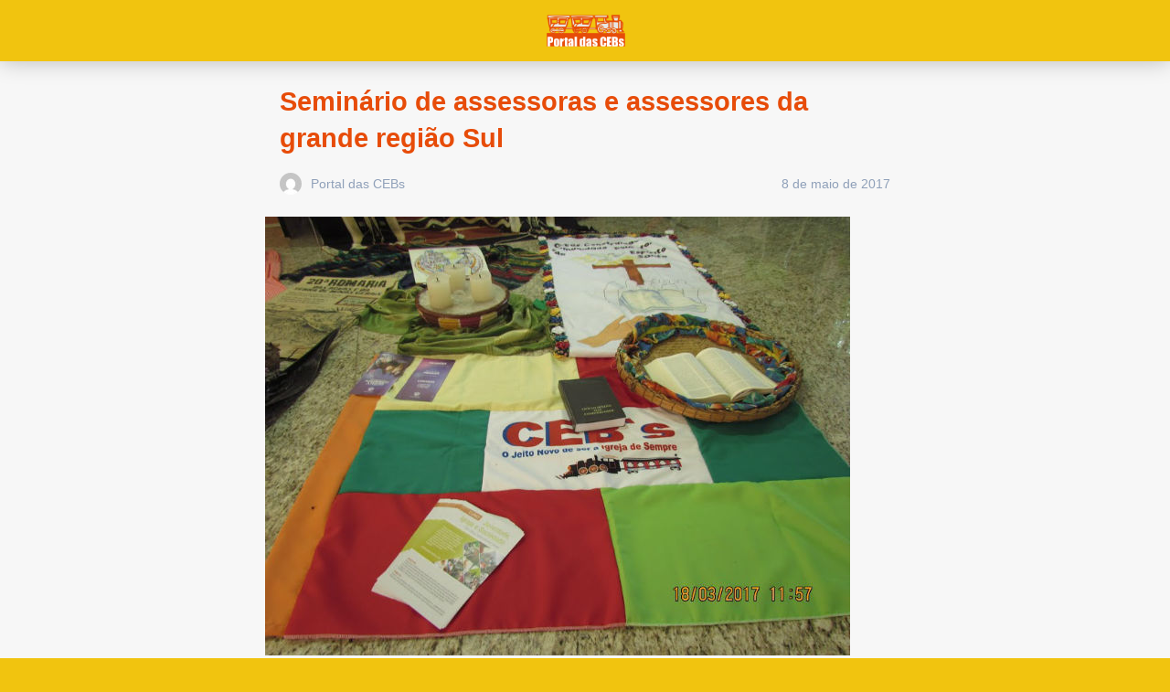

--- FILE ---
content_type: text/html; charset=utf-8
request_url: https://portaldascebs.org.br/seminario-de-assessoras-e-assessores-da-grande-regiao-sul/?amp=1
body_size: 20832
content:
<!DOCTYPE html>
<html amp lang="pt-BR" data-amp-auto-lightbox-disable transformed="self;v=1" i-amphtml-layout="" i-amphtml-no-boilerplate="">
<head><meta charset="utf-8"><meta name="viewport" content="width=device-width,minimum-scale=1"><link rel="preconnect" href="https://cdn.ampproject.org"><style amp-runtime="" i-amphtml-version="012512221826001">html{overflow-x:hidden!important}html.i-amphtml-fie{height:100%!important;width:100%!important}html:not([amp4ads]),html:not([amp4ads]) body{height:auto!important}html:not([amp4ads]) body{margin:0!important}body{-webkit-text-size-adjust:100%;-moz-text-size-adjust:100%;-ms-text-size-adjust:100%;text-size-adjust:100%}html.i-amphtml-singledoc.i-amphtml-embedded{-ms-touch-action:pan-y pinch-zoom;touch-action:pan-y pinch-zoom}html.i-amphtml-fie>body,html.i-amphtml-singledoc>body{overflow:visible!important}html.i-amphtml-fie:not(.i-amphtml-inabox)>body,html.i-amphtml-singledoc:not(.i-amphtml-inabox)>body{position:relative!important}html.i-amphtml-ios-embed-legacy>body{overflow-x:hidden!important;overflow-y:auto!important;position:absolute!important}html.i-amphtml-ios-embed{overflow-y:auto!important;position:static}#i-amphtml-wrapper{overflow-x:hidden!important;overflow-y:auto!important;position:absolute!important;top:0!important;left:0!important;right:0!important;bottom:0!important;margin:0!important;display:block!important}html.i-amphtml-ios-embed.i-amphtml-ios-overscroll,html.i-amphtml-ios-embed.i-amphtml-ios-overscroll>#i-amphtml-wrapper{-webkit-overflow-scrolling:touch!important}#i-amphtml-wrapper>body{position:relative!important;border-top:1px solid transparent!important}#i-amphtml-wrapper+body{visibility:visible}#i-amphtml-wrapper+body .i-amphtml-lightbox-element,#i-amphtml-wrapper+body[i-amphtml-lightbox]{visibility:hidden}#i-amphtml-wrapper+body[i-amphtml-lightbox] .i-amphtml-lightbox-element{visibility:visible}#i-amphtml-wrapper.i-amphtml-scroll-disabled,.i-amphtml-scroll-disabled{overflow-x:hidden!important;overflow-y:hidden!important}amp-instagram{padding:54px 0px 0px!important;background-color:#fff}amp-iframe iframe{box-sizing:border-box!important}[amp-access][amp-access-hide]{display:none}[subscriptions-dialog],body:not(.i-amphtml-subs-ready) [subscriptions-action],body:not(.i-amphtml-subs-ready) [subscriptions-section]{display:none!important}amp-experiment,amp-live-list>[update]{display:none}amp-list[resizable-children]>.i-amphtml-loading-container.amp-hidden{display:none!important}amp-list [fetch-error],amp-list[load-more] [load-more-button],amp-list[load-more] [load-more-end],amp-list[load-more] [load-more-failed],amp-list[load-more] [load-more-loading]{display:none}amp-list[diffable] div[role=list]{display:block}amp-story-page,amp-story[standalone]{min-height:1px!important;display:block!important;height:100%!important;margin:0!important;padding:0!important;overflow:hidden!important;width:100%!important}amp-story[standalone]{background-color:#000!important;position:relative!important}amp-story-page{background-color:#757575}amp-story .amp-active>div,amp-story .i-amphtml-loader-background{display:none!important}amp-story-page:not(:first-of-type):not([distance]):not([active]){transform:translateY(1000vh)!important}amp-autocomplete{position:relative!important;display:inline-block!important}amp-autocomplete>input,amp-autocomplete>textarea{padding:0.5rem;border:1px solid rgba(0,0,0,.33)}.i-amphtml-autocomplete-results,amp-autocomplete>input,amp-autocomplete>textarea{font-size:1rem;line-height:1.5rem}[amp-fx^=fly-in]{visibility:hidden}amp-script[nodom],amp-script[sandboxed]{position:fixed!important;top:0!important;width:1px!important;height:1px!important;overflow:hidden!important;visibility:hidden}
/*# sourceURL=/css/ampdoc.css*/[hidden]{display:none!important}.i-amphtml-element{display:inline-block}.i-amphtml-blurry-placeholder{transition:opacity 0.3s cubic-bezier(0.0,0.0,0.2,1)!important;pointer-events:none}[layout=nodisplay]:not(.i-amphtml-element){display:none!important}.i-amphtml-layout-fixed,[layout=fixed][width][height]:not(.i-amphtml-layout-fixed){display:inline-block;position:relative}.i-amphtml-layout-responsive,[layout=responsive][width][height]:not(.i-amphtml-layout-responsive),[width][height][heights]:not([layout]):not(.i-amphtml-layout-responsive),[width][height][sizes]:not(img):not([layout]):not(.i-amphtml-layout-responsive){display:block;position:relative}.i-amphtml-layout-intrinsic,[layout=intrinsic][width][height]:not(.i-amphtml-layout-intrinsic){display:inline-block;position:relative;max-width:100%}.i-amphtml-layout-intrinsic .i-amphtml-sizer{max-width:100%}.i-amphtml-intrinsic-sizer{max-width:100%;display:block!important}.i-amphtml-layout-container,.i-amphtml-layout-fixed-height,[layout=container],[layout=fixed-height][height]:not(.i-amphtml-layout-fixed-height){display:block;position:relative}.i-amphtml-layout-fill,.i-amphtml-layout-fill.i-amphtml-notbuilt,[layout=fill]:not(.i-amphtml-layout-fill),body noscript>*{display:block;overflow:hidden!important;position:absolute;top:0;left:0;bottom:0;right:0}body noscript>*{position:absolute!important;width:100%;height:100%;z-index:2}body noscript{display:inline!important}.i-amphtml-layout-flex-item,[layout=flex-item]:not(.i-amphtml-layout-flex-item){display:block;position:relative;-ms-flex:1 1 auto;flex:1 1 auto}.i-amphtml-layout-fluid{position:relative}.i-amphtml-layout-size-defined{overflow:hidden!important}.i-amphtml-layout-awaiting-size{position:absolute!important;top:auto!important;bottom:auto!important}i-amphtml-sizer{display:block!important}@supports (aspect-ratio:1/1){i-amphtml-sizer.i-amphtml-disable-ar{display:none!important}}.i-amphtml-blurry-placeholder,.i-amphtml-fill-content{display:block;height:0;max-height:100%;max-width:100%;min-height:100%;min-width:100%;width:0;margin:auto}.i-amphtml-layout-size-defined .i-amphtml-fill-content{position:absolute;top:0;left:0;bottom:0;right:0}.i-amphtml-replaced-content,.i-amphtml-screen-reader{padding:0!important;border:none!important}.i-amphtml-screen-reader{position:fixed!important;top:0px!important;left:0px!important;width:4px!important;height:4px!important;opacity:0!important;overflow:hidden!important;margin:0!important;display:block!important;visibility:visible!important}.i-amphtml-screen-reader~.i-amphtml-screen-reader{left:8px!important}.i-amphtml-screen-reader~.i-amphtml-screen-reader~.i-amphtml-screen-reader{left:12px!important}.i-amphtml-screen-reader~.i-amphtml-screen-reader~.i-amphtml-screen-reader~.i-amphtml-screen-reader{left:16px!important}.i-amphtml-unresolved{position:relative;overflow:hidden!important}.i-amphtml-select-disabled{-webkit-user-select:none!important;-ms-user-select:none!important;user-select:none!important}.i-amphtml-notbuilt,[layout]:not(.i-amphtml-element),[width][height][heights]:not([layout]):not(.i-amphtml-element),[width][height][sizes]:not(img):not([layout]):not(.i-amphtml-element){position:relative;overflow:hidden!important;color:transparent!important}.i-amphtml-notbuilt:not(.i-amphtml-layout-container)>*,[layout]:not([layout=container]):not(.i-amphtml-element)>*,[width][height][heights]:not([layout]):not(.i-amphtml-element)>*,[width][height][sizes]:not([layout]):not(.i-amphtml-element)>*{display:none}amp-img:not(.i-amphtml-element)[i-amphtml-ssr]>img.i-amphtml-fill-content{display:block}.i-amphtml-notbuilt:not(.i-amphtml-layout-container),[layout]:not([layout=container]):not(.i-amphtml-element),[width][height][heights]:not([layout]):not(.i-amphtml-element),[width][height][sizes]:not(img):not([layout]):not(.i-amphtml-element){color:transparent!important;line-height:0!important}.i-amphtml-ghost{visibility:hidden!important}.i-amphtml-element>[placeholder],[layout]:not(.i-amphtml-element)>[placeholder],[width][height][heights]:not([layout]):not(.i-amphtml-element)>[placeholder],[width][height][sizes]:not([layout]):not(.i-amphtml-element)>[placeholder]{display:block;line-height:normal}.i-amphtml-element>[placeholder].amp-hidden,.i-amphtml-element>[placeholder].hidden{visibility:hidden}.i-amphtml-element:not(.amp-notsupported)>[fallback],.i-amphtml-layout-container>[placeholder].amp-hidden,.i-amphtml-layout-container>[placeholder].hidden{display:none}.i-amphtml-layout-size-defined>[fallback],.i-amphtml-layout-size-defined>[placeholder]{position:absolute!important;top:0!important;left:0!important;right:0!important;bottom:0!important;z-index:1}amp-img[i-amphtml-ssr]:not(.i-amphtml-element)>[placeholder]{z-index:auto}.i-amphtml-notbuilt>[placeholder]{display:block!important}.i-amphtml-hidden-by-media-query{display:none!important}.i-amphtml-element-error{background:red!important;color:#fff!important;position:relative!important}.i-amphtml-element-error:before{content:attr(error-message)}i-amp-scroll-container,i-amphtml-scroll-container{position:absolute;top:0;left:0;right:0;bottom:0;display:block}i-amp-scroll-container.amp-active,i-amphtml-scroll-container.amp-active{overflow:auto;-webkit-overflow-scrolling:touch}.i-amphtml-loading-container{display:block!important;pointer-events:none;z-index:1}.i-amphtml-notbuilt>.i-amphtml-loading-container{display:block!important}.i-amphtml-loading-container.amp-hidden{visibility:hidden}.i-amphtml-element>[overflow]{cursor:pointer;position:relative;z-index:2;visibility:hidden;display:initial;line-height:normal}.i-amphtml-layout-size-defined>[overflow]{position:absolute}.i-amphtml-element>[overflow].amp-visible{visibility:visible}template{display:none!important}.amp-border-box,.amp-border-box *,.amp-border-box :after,.amp-border-box :before{box-sizing:border-box}amp-pixel{display:none!important}amp-analytics,amp-auto-ads,amp-story-auto-ads{position:fixed!important;top:0!important;width:1px!important;height:1px!important;overflow:hidden!important;visibility:hidden}amp-story{visibility:hidden!important}html.i-amphtml-fie>amp-analytics{position:initial!important}[visible-when-invalid]:not(.visible),form [submit-error],form [submit-success],form [submitting]{display:none}amp-accordion{display:block!important}@media (min-width:1px){:where(amp-accordion>section)>:first-child{margin:0;background-color:#efefef;padding-right:20px;border:1px solid #dfdfdf}:where(amp-accordion>section)>:last-child{margin:0}}amp-accordion>section{float:none!important}amp-accordion>section>*{float:none!important;display:block!important;overflow:hidden!important;position:relative!important}amp-accordion,amp-accordion>section{margin:0}amp-accordion:not(.i-amphtml-built)>section>:last-child{display:none!important}amp-accordion:not(.i-amphtml-built)>section[expanded]>:last-child{display:block!important}
/*# sourceURL=/css/ampshared.css*/</style><meta name="amp-to-amp-navigation" content="AMP-Redirect-To; AMP.navigateTo"><meta property="og:type" content="article"><meta property="og:title" content="Seminário de assessoras e assessores da grande região Sul"><meta property="og:url" content="https://portaldascebs.org.br/seminario-de-assessoras-e-assessores-da-grande-regiao-sul/"><meta property="og:description" content="Nos dias 19, 20 e 21 de maio acontecerá o seminário de assessoras e assessores das CEBs dos quatro regionais do Sul. Realizam o seminário o Iser Assessoria e a Comissão Episcopal Pastoral para o La…"><meta property="article:published_time" content="2017-05-08T19:27:02+00:00"><meta property="article:modified_time" content="2017-12-20T23:39:59+00:00"><meta property="og:site_name" content="Portal das CEBs"><meta property="og:image" content="https://portaldascebs.org.br/wp-content/uploads/2017/05/Capa20do20seminC3A1rio20cebes20sul.jpg"><meta property="og:image:width" content="640"><meta property="og:image:height" content="480"><meta property="og:image:alt" content=""><meta property="og:locale" content="pt_BR"><meta name="twitter:site" content="@portaldascebs"><meta name="twitter:text:title" content="Seminário de assessoras e assessores da grande região Sul"><meta name="twitter:image" content="https://portaldascebs.org.br/wp-content/uploads/2017/05/Capa20do20seminC3A1rio20cebes20sul.jpg?w=640"><meta name="twitter:card" content="summary_large_image"><meta name="robots" content="max-image-preview:large"><meta name="generator" content="AMP Plugin v2.5.5; mode=reader; theme=legacy"><meta name="generator" content="WordPress 6.9"><meta name="msapplication-TileImage" content="https://portaldascebs.org.br/wp-content/uploads/2020/10/cropped-logo-cebs-1-1-270x270.png"><link rel="preconnect" href="https://fonts.gstatic.com" crossorigin=""><link rel="dns-prefetch" href="https://fonts.gstatic.com"><link href="https://fonts.googleapis.com/css?family=Nunito:300,300italic,regular,italic,600,600italic,700,700italic,900,900italic:latin&amp;display=swap" rel="stylesheet"><style amp-custom="">#amp-mobile-version-switcher{left:0;position:absolute;width:100%;z-index:100}#amp-mobile-version-switcher>a{background-color:#444;border:0;color:#eaeaea;display:block;font-family:-apple-system,BlinkMacSystemFont,Segoe UI,Roboto,Oxygen-Sans,Ubuntu,Cantarell,Helvetica Neue,sans-serif;font-size:16px;font-weight:600;padding:15px 0;text-align:center;-webkit-text-decoration:none;text-decoration:none}#amp-mobile-version-switcher>a:active,#amp-mobile-version-switcher>a:focus,#amp-mobile-version-switcher>a:hover{-webkit-text-decoration:underline;text-decoration:underline}:where(.wp-block-button__link){border-radius:9999px;box-shadow:none;padding:calc(.667em + 2px) calc(1.333em + 2px);text-decoration:none}:root :where(.wp-block-button .wp-block-button__link.is-style-outline),:root :where(.wp-block-button.is-style-outline>.wp-block-button__link){border:2px solid;padding:.667em 1.333em}:root :where(.wp-block-button .wp-block-button__link.is-style-outline:not(.has-text-color)),:root :where(.wp-block-button.is-style-outline>.wp-block-button__link:not(.has-text-color)){color:currentColor}:root :where(.wp-block-button .wp-block-button__link.is-style-outline:not(.has-background)),:root :where(.wp-block-button.is-style-outline>.wp-block-button__link:not(.has-background)){background-color:initial;background-image:none}:where(.wp-block-columns){margin-bottom:1.75em}:where(.wp-block-columns.has-background){padding:1.25em 2.375em}:where(.wp-block-post-comments input[type=submit]){border:none}:where(.wp-block-cover-image:not(.has-text-color)),:where(.wp-block-cover:not(.has-text-color)){color:#fff}:where(.wp-block-cover-image.is-light:not(.has-text-color)),:where(.wp-block-cover.is-light:not(.has-text-color)){color:#000}:root :where(.wp-block-cover h1:not(.has-text-color)),:root :where(.wp-block-cover h2:not(.has-text-color)),:root :where(.wp-block-cover h3:not(.has-text-color)),:root :where(.wp-block-cover h4:not(.has-text-color)),:root :where(.wp-block-cover h5:not(.has-text-color)),:root :where(.wp-block-cover h6:not(.has-text-color)),:root :where(.wp-block-cover p:not(.has-text-color)){color:inherit}:where(.wp-block-file){margin-bottom:1.5em}:where(.wp-block-file__button){border-radius:2em;display:inline-block;padding:.5em 1em}:where(.wp-block-file__button):where(a):active,:where(.wp-block-file__button):where(a):focus,:where(.wp-block-file__button):where(a):hover,:where(.wp-block-file__button):where(a):visited{box-shadow:none;color:#fff;opacity:.85;text-decoration:none}:where(.wp-block-form-input__input){font-size:1em;margin-bottom:.5em;padding:0 .5em}:where(.wp-block-form-input__input)[type=date],:where(.wp-block-form-input__input)[type=datetime-local],:where(.wp-block-form-input__input)[type=datetime],:where(.wp-block-form-input__input)[type=email],:where(.wp-block-form-input__input)[type=month],:where(.wp-block-form-input__input)[type=number],:where(.wp-block-form-input__input)[type=password],:where(.wp-block-form-input__input)[type=search],:where(.wp-block-form-input__input)[type=tel],:where(.wp-block-form-input__input)[type=text],:where(.wp-block-form-input__input)[type=time],:where(.wp-block-form-input__input)[type=url],:where(.wp-block-form-input__input)[type=week]{border-style:solid;border-width:1px;line-height:2;min-height:2em}:where(.wp-block-group.wp-block-group-is-layout-constrained){position:relative}@keyframes show-content-image{0%{visibility:hidden}99%{visibility:hidden}to{visibility:visible}}@keyframes turn-on-visibility{0%{opacity:0}to{opacity:1}}@keyframes turn-off-visibility{0%{opacity:1;visibility:visible}99%{opacity:0;visibility:visible}to{opacity:0;visibility:hidden}}@keyframes lightbox-zoom-in{0%{transform:translate(calc(( -100vw + var(--wp--lightbox-scrollbar-width) ) / 2 + var(--wp--lightbox-initial-left-position)),calc(-50vh + var(--wp--lightbox-initial-top-position))) scale(var(--wp--lightbox-scale))}to{transform:translate(-50%,-50%) scale(1)}}@keyframes lightbox-zoom-out{0%{transform:translate(-50%,-50%) scale(1);visibility:visible}99%{visibility:visible}to{transform:translate(calc(( -100vw + var(--wp--lightbox-scrollbar-width) ) / 2 + var(--wp--lightbox-initial-left-position)),calc(-50vh + var(--wp--lightbox-initial-top-position))) scale(var(--wp--lightbox-scale));visibility:hidden}}:where(.wp-block-latest-comments:not([data-amp-original-style*=line-height] .wp-block-latest-comments__comment)){line-height:1.1}:where(.wp-block-latest-comments:not([data-amp-original-style*=line-height] .wp-block-latest-comments__comment-excerpt p)){line-height:1.8}:root :where(.wp-block-latest-posts.is-grid){padding:0}:root :where(.wp-block-latest-posts.wp-block-latest-posts__list){padding-left:0}ul{box-sizing:border-box}:root :where(.wp-block-list.has-background){padding:1.25em 2.375em}:where(.wp-block-navigation.has-background .wp-block-navigation-item a:not(.wp-element-button)),:where(.wp-block-navigation.has-background .wp-block-navigation-submenu a:not(.wp-element-button)){padding:.5em 1em}:where(.wp-block-navigation .wp-block-navigation__submenu-container .wp-block-navigation-item a:not(.wp-element-button)),:where(.wp-block-navigation .wp-block-navigation__submenu-container .wp-block-navigation-submenu a:not(.wp-element-button)),:where(.wp-block-navigation .wp-block-navigation__submenu-container .wp-block-navigation-submenu button.wp-block-navigation-item__content),:where(.wp-block-navigation .wp-block-navigation__submenu-container .wp-block-pages-list__item button.wp-block-navigation-item__content){padding:.5em 1em}@keyframes overlay-menu__fade-in-animation{0%{opacity:0;transform:translateY(.5em)}to{opacity:1;transform:translateY(0)}}:root :where(p.has-background){padding:1.25em 2.375em}:where(p.has-text-color:not(.has-link-color)) a{color:inherit}:where(.wp-block-post-comments-form input:not([type=submit])),:where(.wp-block-post-comments-form textarea){border:1px solid #949494;font-family:inherit;font-size:1em}:where(.wp-block-post-comments-form input:where(:not([type=submit]):not([type=checkbox]))),:where(.wp-block-post-comments-form textarea){padding:calc(.667em + 2px)}:where(.wp-block-post-excerpt){box-sizing:border-box;margin-bottom:var(--wp--style--block-gap);margin-top:var(--wp--style--block-gap)}:where(.wp-block-preformatted.has-background){padding:1.25em 2.375em}:where(.wp-block-search__button){border:1px solid #ccc;padding:6px 10px}:where(.wp-block-search__input){appearance:none;border:1px solid #949494;flex-grow:1;font-family:inherit;font-size:inherit;font-style:inherit;font-weight:inherit;letter-spacing:inherit;line-height:inherit;margin-left:0;margin-right:0;min-width:3rem;padding:8px;text-transform:inherit}:where(.wp-block-search__input):not(#_#_#_#_#_#_#_){text-decoration:unset}:where(.wp-block-search__button-inside .wp-block-search__inside-wrapper){background-color:#fff;border:1px solid #949494;box-sizing:border-box;padding:4px}:where(.wp-block-search__button-inside .wp-block-search__inside-wrapper) :where(.wp-block-search__button){padding:4px 8px}:root :where(.wp-block-separator.is-style-dots){height:auto;line-height:1;text-align:center}:root :where(.wp-block-separator.is-style-dots):before{color:currentColor;content:"···";font-family:serif;font-size:1.5em;letter-spacing:2em;padding-left:2em}:root :where(.wp-block-site-logo.is-style-rounded){border-radius:9999px}:root :where(.wp-block-social-links .wp-social-link a){padding:.25em}:root :where(.wp-block-social-links.is-style-logos-only .wp-social-link a){padding:0}:root :where(.wp-block-social-links.is-style-pill-shape .wp-social-link a){padding-left:.6666666667em;padding-right:.6666666667em}:root :where(.wp-block-tag-cloud.is-style-outline){display:flex;flex-wrap:wrap;gap:1ch}:root :where(.wp-block-tag-cloud.is-style-outline a){border:1px solid;margin-right:0;padding:1ch 2ch}:root :where(.wp-block-tag-cloud.is-style-outline a):not(#_#_#_#_#_#_#_#_){font-size:unset;text-decoration:none}:root :where(.wp-block-table-of-contents){box-sizing:border-box}:where(.wp-block-term-description){box-sizing:border-box;margin-bottom:var(--wp--style--block-gap);margin-top:var(--wp--style--block-gap)}:where(pre.wp-block-verse){font-family:inherit}:root{--wp-block-synced-color:#7a00df;--wp-block-synced-color--rgb:122,0,223;--wp-bound-block-color:var(--wp-block-synced-color);--wp-editor-canvas-background:#ddd;--wp-admin-theme-color:#007cba;--wp-admin-theme-color--rgb:0,124,186;--wp-admin-theme-color-darker-10:#006ba1;--wp-admin-theme-color-darker-10--rgb:0,107,160.5;--wp-admin-theme-color-darker-20:#005a87;--wp-admin-theme-color-darker-20--rgb:0,90,135;--wp-admin-border-width-focus:2px}@media (min-resolution:192dpi){:root{--wp-admin-border-width-focus:1.5px}}:root{--wp--preset--font-size--normal:16px;--wp--preset--font-size--huge:42px}html :where(.has-border-color){border-style:solid}html :where([data-amp-original-style*=border-top-color]){border-top-style:solid}html :where([data-amp-original-style*=border-right-color]){border-right-style:solid}html :where([data-amp-original-style*=border-bottom-color]){border-bottom-style:solid}html :where([data-amp-original-style*=border-left-color]){border-left-style:solid}html :where([data-amp-original-style*=border-width]){border-style:solid}html :where([data-amp-original-style*=border-top-width]){border-top-style:solid}html :where([data-amp-original-style*=border-right-width]){border-right-style:solid}html :where([data-amp-original-style*=border-bottom-width]){border-bottom-style:solid}html :where([data-amp-original-style*=border-left-width]){border-left-style:solid}html :where(amp-img[class*=wp-image-]),html :where(amp-anim[class*=wp-image-]){height:auto;max-width:100%}:where(figure){margin:0 0 1em}html :where(.is-position-sticky){--wp-admin--admin-bar--position-offset:var(--wp-admin--admin-bar--height,0px)}@media screen and (max-width:600px){html :where(.is-position-sticky){--wp-admin--admin-bar--position-offset:0px}}:root :where(.wp-block-image figcaption){color:#555;font-size:13px;text-align:center}:where(.wp-block-group.has-background){padding:1.25em 2.375em}:root :where(.wp-block-template-part.has-background){margin-bottom:0;margin-top:0;padding:1.25em 2.375em}@-webkit-keyframes a{to{-webkit-transform:rotate(1turn);transform:rotate(1turn)}}@keyframes a{to{-webkit-transform:rotate(1turn);transform:rotate(1turn)}}@-webkit-keyframes b{0%{background-position:0 0}to{background-position:30px 0}}@keyframes b{0%{background-position:0 0}to{background-position:30px 0}}amp-img.amp-wp-enforced-sizes{object-fit:contain}amp-img img,amp-img noscript{image-rendering:inherit;object-fit:inherit;object-position:inherit}amp-img{max-width:100%;height:auto}.amp-wp-enforced-sizes{max-width:100%;margin:0 auto}html{background:#f1c40f}body{background:#f7f7f7;color:#000;font-weight:300;line-height:1.75em;margin:0;font-family:"Nunito";padding-bottom:0}p,ul{margin:0 0 1em;padding:0}a,a:visited{color:#f60;text-decoration:none}a:hover,a:active,a:focus{color:#000;text-decoration:underline}.amp-wp-meta,.amp-wp-header .amp-logo,.amp-wp-title,.amp-wp-tax-category,.amp-wp-tax-tag,.amp-wp-comments-link{font-family:-apple-system,BlinkMacSystemFont,"Segoe UI","Roboto","Oxygen-Sans","Ubuntu","Cantarell","Helvetica Neue",sans-serif}.amp-wp-header{background-color:#f1c40f;box-shadow:0 0 24px 0 rgba(0,0,0,.25)}.amp-wp-header .amp-logo{color:#fff;font-size:1em;font-weight:400;margin:0 auto;max-width:calc(700px - 32px);position:relative;padding:1em 16px}.amp-wp-header .amp-logo a{color:#fff;text-decoration:none}.amp-wp-article{color:#000;font-weight:400;margin:1.5em auto;max-width:700px;overflow-wrap:break-word;word-wrap:break-word}.amp-wp-article-header{align-items:center;align-content:stretch;display:flex;flex-wrap:wrap;justify-content:space-between;margin:1.5em 16px 1.5em}.amp-wp-title{color:#e74c09;display:block;flex:1 0 100%;font-weight:bold;margin:0 0 .625em;width:100%;font-size:1.8em;line-height:1.4}.amp-wp-meta{color:#8fa0b9;display:inline-block;flex:2 1 50%;font-size:.875em;line-height:1.5em;margin:0;padding:0}.amp-wp-article-header .amp-wp-meta:last-of-type{text-align:right}.amp-wp-article-header .amp-wp-meta:first-of-type{text-align:left}.amp-wp-byline amp-img,.amp-wp-byline .amp-wp-author{display:inline-block;vertical-align:middle}.amp-wp-byline amp-img{border-radius:50%;position:relative;margin-right:6px}.amp-wp-posted-on{text-align:right}.amp-wp-article-content{margin:0 16px;font-size:1em;line-height:1.75}.amp-wp-article-content ul{margin-left:1em}.amp-wp-article-content amp-img{margin:0 auto}.amp-wp-article-footer .amp-wp-meta{display:block}.amp-wp-tax-category,.amp-wp-tax-tag{color:#8fa0b9;font-size:.875em;line-height:1.5em;margin:1em 16px}.amp-wp-comments-link{color:#8fa0b9;font-size:.875em;line-height:1.5em;text-align:center;margin:2.25em 0 1.5em}.amp-wp-comments-link a{border-style:solid;border-color:#ccc;border-width:1px 1px 2px;border-radius:4px;background-color:transparent;color:#f60;cursor:pointer;display:block;font-size:14px;font-weight:600;line-height:18px;margin:0 auto;max-width:200px;padding:11px 16px;text-decoration:none;width:50%;-webkit-transition:background-color .2s ease;transition:background-color .2s ease}.amp-wp-header a{background-image:url("https://portaldascebs.org.br/wp-content/uploads/2024/02/Logo_2024_241x103_2orange.png");background-repeat:no-repeat;background-size:contain;background-position:center center;display:block;height:35px;width:215px;margin:0 auto;text-indent:-9999px}amp-img{max-width:100%}.top a{background-color:#163a5e;padding:5px;width:30px;margin:0 auto;display:block;text-align:center;text-decoration:none}.top a:hover,.top a:focus{text-decoration:none}.footer{background-color:#163a5e;padding:1.5em 1em;color:#fff;text-align:center}.top a,.top a:hover,.top a:active,.top a:visited{color:#fff}.footer-logo{display:block;background-repeat:no-repeat;background-size:contain;background-position:center;height:50px;width:200px;margin:auto;margin-bottom:1.5em}.footer-logo{background-image:url("https://portaldascebs.org.br/wp-content/uploads/2024/02/Logo_oficial-branco.png")}.footer-colophon{font-size:10px}.amp-related-posts{margin-top:50px;overflow:hidden}.amp-related-posts span{display:block;font-weight:bold;font-size:24px}.amp-related-posts ul{margin:10px 0 0}.amp-related-posts li{list-style:none;width:46%;float:left;margin-bottom:5px;padding:1%}.amp-related-posts li:nth-child(2n+3){clear:left}.amp-related-posts a{display:block;line-height:1.5}.social{margin:10px 0;text-align:center}amp-social-share{background-size:80%;margin:0 3px}.amp-featured{margin-bottom:10px;position:relative}:root{--color-primary:#005af0;--space-1:.5rem;--space-4:2rem}@font-face{font-family:social-logos;src:url("[data-uri]") format("woff2");font-weight:400;font-style:normal}amp-social-share{color:#fff;border-radius:50%;position:relative;line-height:1;width:32px;height:32px;margin:0 5px 5px 0;vertical-align:middle}amp-social-share::before{display:inline-block;font:400 18px/1 social-logos;padding:7px;position:relative;top:1px;vertical-align:top;text-align:center}amp-social-share[type="email"]{background:#e9e9e9;color:#656565}amp-social-share[type="email"]::before{content:""}amp-social-share[type="tumblr"]{background:#2c4762}amp-social-share[type="tumblr"]::before{content:""}amp-social-share[type="facebook"]{background:#0866ff}amp-social-share[type="facebook"]::before{content:""}amp-social-share[type="twitter"]{background:#000}amp-social-share[type="twitter"]::before{content:""}amp-social-share[type="pinterest"]{background:#ca1f27}amp-social-share[type="pinterest"]::before{content:""}amp-social-share[type="telegram"]{background:#08c}amp-social-share[type="telegram"]::before{content:""}amp-social-share[type="linkedin"]{background:#0077b5}amp-social-share[type="linkedin"]::before{content:""}amp-social-share[type="pocket"]{background:#ee4056}amp-social-share[type="pocket"]::before{content:""}amp-social-share[type="reddit"]{background:#cee3f8;color:#555}amp-social-share[type="reddit"]::before{content:""}amp-social-share[type="whatsapp"]{background:#43d854}amp-social-share[type="whatsapp"]::before{content:""}.amp-wp-601a04d:not(#_#_#_#_#_){display:inline-block}.amp-wp-6cd4f32:not(#_#_#_#_#_){margin-left:3px;vertical-align:text- fundo}.amp-wp-6cd4f32:not(#_#_#_#_#_#_#_#_#_#_#_#_#_#_#_#_#_){height:22px}.amp-wp-fcbd53a:not(#_#_#_#_#_){margin-left:3px;vertical-align:text -fundo}.amp-wp-fcbd53a:not(#_#_#_#_#_#_#_#_#_#_#_#_#_#_#_#_#_){height:22px}

/*# sourceURL=amp-custom.css */</style><script async src="https://cdn.ampproject.org/v0.mjs" type="module" crossorigin="anonymous"></script><script async nomodule src="https://cdn.ampproject.org/v0.js" crossorigin="anonymous"></script><script src="https://cdn.ampproject.org/v0/amp-analytics-0.1.mjs" async custom-element="amp-analytics" type="module" crossorigin="anonymous"></script><script async nomodule src="https://cdn.ampproject.org/v0/amp-analytics-0.1.js" crossorigin="anonymous" custom-element="amp-analytics"></script><script src="https://cdn.ampproject.org/v0/amp-social-share-0.1.mjs" async custom-element="amp-social-share" type="module" crossorigin="anonymous"></script><script async nomodule src="https://cdn.ampproject.org/v0/amp-social-share-0.1.js" crossorigin="anonymous" custom-element="amp-social-share"></script><link rel="icon" href="https://portaldascebs.org.br/wp-content/uploads/2020/10/cropped-logo-cebs-1-1-32x32.png" sizes="32x32"><link rel="icon" href="https://portaldascebs.org.br/wp-content/uploads/2020/10/cropped-logo-cebs-1-1-192x192.png" sizes="192x192"><link rel="canonical" href="https://portaldascebs.org.br/seminario-de-assessoras-e-assessores-da-grande-regiao-sul/"><link rel="apple-touch-icon" href="https://portaldascebs.org.br/wp-content/uploads/2020/10/cropped-logo-cebs-1-1-180x180.png"><title>Seminário de assessoras e assessores da grande região Sul – Portal das CEBs</title><script type="application/ld+json">{"@context":"http://schema.org","publisher":{"@type":"Organization","name":"Portal das CEBs","logo":{"type":"ImageObject","url":{"@type":"ImageObject","url":"https://portaldascebs.org.br/wp-content/uploads/2024/02/Logo_2024_241x103_2orange.png"}}},"@type":"BlogPosting","mainEntityOfPage":"https://portaldascebs.org.br/seminario-de-assessoras-e-assessores-da-grande-regiao-sul/","headline":"Seminário de assessoras e assessores da grande região Sul","datePublished":"2017-05-08T16:27:02-03:00","dateModified":"2017-12-20T21:39:59-02:00","author":{"@type":"Person","name":"Portal das CEBs"},"image":"https://portaldascebs.org.br/wp-content/uploads/2017/05/Capa20do20seminC3A1rio20cebes20sul.jpg"}</script></head>

<body class="">

<header id="#top" class="amp-wp-header">

	
	<div class="amp-logo">
		<a href="https://portaldascebs.org.br/?amp=1">
			Portal das CEBs		</a>
	</div>
</header>


<article class="amp-wp-article">
	<header class="amp-wp-article-header">
		<h1 class="amp-wp-title">Seminário de assessoras e assessores da grande região Sul</h1>
			<div class="amp-wp-meta amp-wp-byline">
					<amp-img src="https://secure.gravatar.com/avatar/886723c09af7de5e8c4aa77f9ddaa4cdcab6fbfb9dd74d9a168dc69147dd4fcc?s=72&amp;d=mm&amp;r=g" srcset="
					https://secure.gravatar.com/avatar/886723c09af7de5e8c4aa77f9ddaa4cdcab6fbfb9dd74d9a168dc69147dd4fcc?s=24&amp;d=mm&amp;r=g 1x,
					https://secure.gravatar.com/avatar/886723c09af7de5e8c4aa77f9ddaa4cdcab6fbfb9dd74d9a168dc69147dd4fcc?s=48&amp;d=mm&amp;r=g 2x,
					https://secure.gravatar.com/avatar/886723c09af7de5e8c4aa77f9ddaa4cdcab6fbfb9dd74d9a168dc69147dd4fcc?s=72&amp;d=mm&amp;r=g 3x
				" alt="Portal das CEBs" width="24" height="24" layout="fixed" class="i-amphtml-layout-fixed i-amphtml-layout-size-defined" style="width:24px;height:24px" i-amphtml-layout="fixed"></amp-img>
				<span class="amp-wp-author author vcard">Portal das CEBs</span>
	</div>
<div class="amp-wp-meta amp-wp-posted-on">
	<time datetime="2017-05-08T19:27:02+00:00">
		 8 de maio de 2017 	</time>
</div>
	</header>

	<div class="amp-featured"><amp-img width="640" height="480" src="https://portaldascebs.org.br/wp-content/uploads/2017/05/Capa20do20seminC3A1rio20cebes20sul.jpg" class="attachment-post-thumbnail size-post-thumbnail wp-post-image amp-wp-enforced-sizes i-amphtml-layout-intrinsic i-amphtml-layout-size-defined" alt="" srcset="https://portaldascebs.org.br/wp-content/uploads/2017/05/Capa20do20seminC3A1rio20cebes20sul.jpg 640w, https://portaldascebs.org.br/wp-content/uploads/2017/05/Capa20do20seminC3A1rio20cebes20sul-200x150.jpg 200w, https://portaldascebs.org.br/wp-content/uploads/2017/05/Capa20do20seminC3A1rio20cebes20sul-293x220.jpg 293w, https://portaldascebs.org.br/wp-content/uploads/2017/05/Capa20do20seminC3A1rio20cebes20sul-627x470.jpg 627w, https://portaldascebs.org.br/wp-content/uploads/2017/05/Capa20do20seminC3A1rio20cebes20sul-300x225.jpg 300w" sizes="(max-width: 640px) 100vw, 640px" data-hero-candidate="" layout="intrinsic" disable-inline-width="" i-amphtml-layout="intrinsic"><i-amphtml-sizer slot="i-amphtml-svc" class="i-amphtml-sizer"><img alt="" aria-hidden="true" class="i-amphtml-intrinsic-sizer" role="presentation" src="[data-uri]"></i-amphtml-sizer><noscript><img width="640" height="480" src="https://portaldascebs.org.br/wp-content/uploads/2017/05/Capa20do20seminC3A1rio20cebes20sul.jpg" alt="" decoding="async" srcset="https://portaldascebs.org.br/wp-content/uploads/2017/05/Capa20do20seminC3A1rio20cebes20sul.jpg 640w, https://portaldascebs.org.br/wp-content/uploads/2017/05/Capa20do20seminC3A1rio20cebes20sul-200x150.jpg 200w, https://portaldascebs.org.br/wp-content/uploads/2017/05/Capa20do20seminC3A1rio20cebes20sul-293x220.jpg 293w, https://portaldascebs.org.br/wp-content/uploads/2017/05/Capa20do20seminC3A1rio20cebes20sul-627x470.jpg 627w, https://portaldascebs.org.br/wp-content/uploads/2017/05/Capa20do20seminC3A1rio20cebes20sul-300x225.jpg 300w" sizes="(max-width: 640px) 100vw, 640px"></noscript></amp-img></div>
	<div class="amp-wp-article-content">
		<div class="rtejustify">Nos dias 19, 20 e 21 de maio acontecerá o seminário de assessoras e assessores das CEBs dos quatro regionais do Sul. Realizam o seminário o Iser Assessoria e a Comissão Episcopal Pastoral para o Laicato/Setor CEBs da CNBB. O seminário é o segundo de cinco que acontecerão ao longo deste ano, um para cada grande Região do Brasil.</div>
<div class="rtejustify">Um primeiro objetivo desses seminários é articular um grupo de assessoras e assessores em uma Rede para acompanhar e animar as CEBs de cada Regional da Igreja no Brasil. Outro objetivo é construir junto a essa Rede de Assessores e assessoras uma reflexão que possa subsidiar a caminhada CEBs frente as desafios de ser igreja no mundo urbano.</div>
<div class="rtejustify">O tema proposto todos os seminários é As CEBs e os desafios de ser Igreja no mundo urbano, em consonância com o tema do próximo Intereclesial das CEBs que será realizado em Londrina de 23 a 27 de janeiro de 2018, que terá como tema “CEBs e os Desafios do Mundo urbano” e lema “Eu vi e ouvi os clamores do meu povo e desci para libertá-los” (Ex 3,7). O Seminário será realizado no Instituto Sallete, e quem nos recebe desta vez é pessoal das CEBs de Curitiba. O seminário é destinado a leigas, leigos, religiosas, religiosas, padres que assessoram as CEBs na grande região Sul, que inclui os estados de São Paulo, Paraná, Santa Catarina e Rio Grande do Sul. Também são convidados os bispos que em cada regional acompanham as CEBs. A previsão é de 50 participantes, convidados, sabendo que nos regionais existem outros pessoas fazendo trabalho de assessoria.</div>
<div class="rtejustify"></div>
<div class="rtejustify">Os principais momentos da programação serão:</div>
<div class="rtejustify">• Mesa de Debate: “CEBs como presença da Igreja no mundo urbano: experiências e desafios” com a presença de Liz Marques (Sul 1), Salete Bez (Sul 2), Egídio Fiorotti (Sul 3) e Pe. José Roberto Moreira (Sul 4). Em seguida haverá a conhecida Fila do Povo com a motivação “Ampliando o olhar com mais experiências e desafios”, e discussão sobre as experiências e os desafios das CEBs no mundo urbano.</div>
<div class="rtejustify">• Mesa redonda: “Indicações da Evangelli Gaudium para as CEBs no mundo urbano” com a presença de Agenor Brighenti e Vilson Groh. Em seguida grupos, plenário e debate em plenário.</div>
<div class="rtejustify">• As CEBs e os desafios de ser Igreja no mundo urbano: Destaques e perspectivas – trabalho por regionais.</div>
<div class="rtejustify">Além desses momentos, o seminário proporcionará oficinas com objetivo de debater temas que deverão ser aprofundados na caminhada para o 14º Intereclesial das CEBs. Serão cinco oficinas temáticas:</div>
<div class="rtejustify"></div>
<div class="rtejustify">1º CEBs e comunicação</div>
<div class="rtejustify">2º CEBs e ecologia</div>
<div class="rtejustify">3º CEBs e juventude</div>
<div class="rtejustify">4º CEBs e relações de gênero</div>
<div class="rtejustify">5º CEBs, paróquia e ministérios leigos.</div>
<div class="rtejustify"></div>
<div class="rtejustify">Além dos momentos de exposição, debates e momentos em grupo, o seminário terá momentos de mística e espiritualidade, informes e uma noite cultural, proporcionando descontração e alegria para as pessoas presentes.</div>
<div class="rtejustify">Uma equipe formada por uma pessoa de cada regional ficará encarregada de elaborar uma Síntese do seminário que será publicada posteriormente.</div>

					<div class="social">
						<amp-social-share type="facebook" width="32" height="32" data-param-app_id="5303202981" class="i-amphtml-layout-fixed i-amphtml-layout-size-defined" style="width:32px;height:32px" i-amphtml-layout="fixed"></amp-social-share>

						<amp-social-share type="twitter" width="32" height="32" class="i-amphtml-layout-fixed i-amphtml-layout-size-defined" style="width:32px;height:32px" i-amphtml-layout="fixed"></amp-social-share>

						<amp-social-share type="pinterest" width="32" height="32" class="i-amphtml-layout-fixed i-amphtml-layout-size-defined" style="width:32px;height:32px" i-amphtml-layout="fixed"></amp-social-share>

						<amp-social-share type="linkedin" width="32" height="32" class="i-amphtml-layout-fixed i-amphtml-layout-size-defined" style="width:32px;height:32px" i-amphtml-layout="fixed"></amp-social-share>

						<amp-social-share type="whatsapp" width="32" height="32" class="i-amphtml-layout-fixed i-amphtml-layout-size-defined" style="width:32px;height:32px" i-amphtml-layout="fixed"></amp-social-share>

						<amp-social-share type="tumblr" width="32" height="32" class="i-amphtml-layout-fixed i-amphtml-layout-size-defined" style="width:32px;height:32px" i-amphtml-layout="fixed"></amp-social-share>

						<amp-social-share type="line" width="32" height="32" class="i-amphtml-layout-fixed i-amphtml-layout-size-defined" style="width:32px;height:32px" i-amphtml-layout="fixed"></amp-social-share>

						<amp-social-share type="email" width="32" height="32" class="i-amphtml-layout-fixed i-amphtml-layout-size-defined" style="width:32px;height:32px" i-amphtml-layout="fixed"></amp-social-share>
					</div>
				
						<div class="amp-related-posts">
							<span>Artigos relacionados</span>
							<ul>
							
									<li>
										<a href="https://portaldascebs.org.br/o-concilio-vaticano-ii-e-nos/?amp=1"><amp-img width="390" height="220" src="https://portaldascebs.org.br/wp-content/uploads/2023/12/cq5dam.thumbnail.cropped.750.422-390x220.jpeg" class="attachment-jannah-image-large size-jannah-image-large wp-post-image amp-wp-enforced-sizes i-amphtml-layout-intrinsic i-amphtml-layout-size-defined" alt="" srcset="https://portaldascebs.org.br/wp-content/uploads/2023/12/cq5dam.thumbnail.cropped.750.422-390x220.jpeg 390w, https://portaldascebs.org.br/wp-content/uploads/2023/12/cq5dam.thumbnail.cropped.750.422-300x168.jpeg 300w, https://portaldascebs.org.br/wp-content/uploads/2023/12/cq5dam.thumbnail.cropped.750.422.jpeg 750w" sizes="(max-width: 390px) 100vw, 390px" layout="intrinsic" disable-inline-width="" data-hero i-amphtml-ssr i-amphtml-layout="intrinsic"><i-amphtml-sizer slot="i-amphtml-svc" class="i-amphtml-sizer"><img alt="" aria-hidden="true" class="i-amphtml-intrinsic-sizer" role="presentation" src="[data-uri]"></i-amphtml-sizer><img class="i-amphtml-fill-content i-amphtml-replaced-content" decoding="async" fetchpriority="high" alt="" src="https://portaldascebs.org.br/wp-content/uploads/2023/12/cq5dam.thumbnail.cropped.750.422-390x220.jpeg" srcset="https://portaldascebs.org.br/wp-content/uploads/2023/12/cq5dam.thumbnail.cropped.750.422-390x220.jpeg 390w, https://portaldascebs.org.br/wp-content/uploads/2023/12/cq5dam.thumbnail.cropped.750.422-300x168.jpeg 300w, https://portaldascebs.org.br/wp-content/uploads/2023/12/cq5dam.thumbnail.cropped.750.422.jpeg 750w" sizes="(max-width: 390px) 100vw, 390px"></amp-img>O Concílio Vaticano II e nós</a>
									</li>
									<li>
										<a href="https://portaldascebs.org.br/uma-imoralidade-publica-covarde-cruel-perversa-e-diabolica/?amp=1"><amp-img width="390" height="220" src="https://portaldascebs.org.br/wp-content/uploads/2025/07/image-390x220.jpeg" class="attachment-jannah-image-large size-jannah-image-large wp-post-image amp-wp-enforced-sizes i-amphtml-layout-intrinsic i-amphtml-layout-size-defined" alt="" srcset="https://portaldascebs.org.br/wp-content/uploads/2025/07/image-390x220.jpeg 390w, https://portaldascebs.org.br/wp-content/uploads/2025/07/image-300x169.jpeg 300w, https://portaldascebs.org.br/wp-content/uploads/2025/07/image-1024x576.jpeg 1024w, https://portaldascebs.org.br/wp-content/uploads/2025/07/image-768x432.jpeg 768w, https://portaldascebs.org.br/wp-content/uploads/2025/07/image-220x124.jpeg 220w, https://portaldascebs.org.br/wp-content/uploads/2025/07/image-780x439.jpeg 780w, https://portaldascebs.org.br/wp-content/uploads/2025/07/image.jpeg 1200w" sizes="(max-width: 390px) 100vw, 390px" layout="intrinsic" disable-inline-width="" i-amphtml-layout="intrinsic"><i-amphtml-sizer slot="i-amphtml-svc" class="i-amphtml-sizer"><img alt="" aria-hidden="true" class="i-amphtml-intrinsic-sizer" role="presentation" src="[data-uri]"></i-amphtml-sizer><noscript><img decoding="async" width="390" height="220" src="https://portaldascebs.org.br/wp-content/uploads/2025/07/image-390x220.jpeg" alt="" srcset="https://portaldascebs.org.br/wp-content/uploads/2025/07/image-390x220.jpeg 390w, https://portaldascebs.org.br/wp-content/uploads/2025/07/image-300x169.jpeg 300w, https://portaldascebs.org.br/wp-content/uploads/2025/07/image-1024x576.jpeg 1024w, https://portaldascebs.org.br/wp-content/uploads/2025/07/image-768x432.jpeg 768w, https://portaldascebs.org.br/wp-content/uploads/2025/07/image-220x124.jpeg 220w, https://portaldascebs.org.br/wp-content/uploads/2025/07/image-780x439.jpeg 780w, https://portaldascebs.org.br/wp-content/uploads/2025/07/image.jpeg 1200w" sizes="(max-width: 390px) 100vw, 390px"></noscript></amp-img>Uma imoralidade pública covarde, cruel, perversa e diabólica</a>
									</li>
									<li>
										<a href="https://portaldascebs.org.br/realizada-a-12a-caminhada-dos-martires-da-diocese-de-jundiai/?amp=1"><amp-img width="390" height="176" src="https://portaldascebs.org.br/wp-content/uploads/2025/07/12-Camin-390x176.jpg" class="attachment-jannah-image-large size-jannah-image-large wp-post-image amp-wp-enforced-sizes i-amphtml-layout-intrinsic i-amphtml-layout-size-defined" alt="" srcset="https://portaldascebs.org.br/wp-content/uploads/2025/07/12-Camin-390x176.jpg 390w, https://portaldascebs.org.br/wp-content/uploads/2025/07/12-Camin-300x135.jpg 300w, https://portaldascebs.org.br/wp-content/uploads/2025/07/12-Camin-1024x461.jpg 1024w, https://portaldascebs.org.br/wp-content/uploads/2025/07/12-Camin-768x346.jpg 768w, https://portaldascebs.org.br/wp-content/uploads/2025/07/12-Camin-220x99.jpg 220w, https://portaldascebs.org.br/wp-content/uploads/2025/07/12-Camin-780x351.jpg 780w, https://portaldascebs.org.br/wp-content/uploads/2025/07/12-Camin.jpg 1200w" sizes="(max-width: 390px) 100vw, 390px" layout="intrinsic" disable-inline-width="" i-amphtml-layout="intrinsic"><i-amphtml-sizer slot="i-amphtml-svc" class="i-amphtml-sizer"><img alt="" aria-hidden="true" class="i-amphtml-intrinsic-sizer" role="presentation" src="[data-uri]"></i-amphtml-sizer><noscript><img decoding="async" width="390" height="176" src="https://portaldascebs.org.br/wp-content/uploads/2025/07/12-Camin-390x176.jpg" alt="" srcset="https://portaldascebs.org.br/wp-content/uploads/2025/07/12-Camin-390x176.jpg 390w, https://portaldascebs.org.br/wp-content/uploads/2025/07/12-Camin-300x135.jpg 300w, https://portaldascebs.org.br/wp-content/uploads/2025/07/12-Camin-1024x461.jpg 1024w, https://portaldascebs.org.br/wp-content/uploads/2025/07/12-Camin-768x346.jpg 768w, https://portaldascebs.org.br/wp-content/uploads/2025/07/12-Camin-220x99.jpg 220w, https://portaldascebs.org.br/wp-content/uploads/2025/07/12-Camin-780x351.jpg 780w, https://portaldascebs.org.br/wp-content/uploads/2025/07/12-Camin.jpg 1200w" sizes="(max-width: 390px) 100vw, 390px"></noscript></amp-img>Realizada a 12ª Caminhada dos Mártires da Diocese de Jundiaí </a>
									</li>
									<li>
										<a href="https://portaldascebs.org.br/carta-aberta-a-pjmp/?amp=1"><amp-img width="327" height="220" src="https://portaldascebs.org.br/wp-content/uploads/2025/07/cartaz_6o_congresso_nacional_da_pjmp_2025-e1752151908995-327x220.png" class="attachment-jannah-image-large size-jannah-image-large wp-post-image amp-wp-enforced-sizes i-amphtml-layout-intrinsic i-amphtml-layout-size-defined" alt="" srcset="https://portaldascebs.org.br/wp-content/uploads/2025/07/cartaz_6o_congresso_nacional_da_pjmp_2025-e1752151908995-327x220.png 327w, https://portaldascebs.org.br/wp-content/uploads/2025/07/cartaz_6o_congresso_nacional_da_pjmp_2025-e1752151908995-300x202.png 300w, https://portaldascebs.org.br/wp-content/uploads/2025/07/cartaz_6o_congresso_nacional_da_pjmp_2025-e1752151908995-220x148.png 220w, https://portaldascebs.org.br/wp-content/uploads/2025/07/cartaz_6o_congresso_nacional_da_pjmp_2025-e1752151908995.png 375w" sizes="(max-width: 327px) 100vw, 327px" layout="intrinsic" disable-inline-width="" i-amphtml-layout="intrinsic"><i-amphtml-sizer slot="i-amphtml-svc" class="i-amphtml-sizer"><img alt="" aria-hidden="true" class="i-amphtml-intrinsic-sizer" role="presentation" src="[data-uri]"></i-amphtml-sizer><noscript><img loading="lazy" decoding="async" width="327" height="220" src="https://portaldascebs.org.br/wp-content/uploads/2025/07/cartaz_6o_congresso_nacional_da_pjmp_2025-e1752151908995-327x220.png" alt="" srcset="https://portaldascebs.org.br/wp-content/uploads/2025/07/cartaz_6o_congresso_nacional_da_pjmp_2025-e1752151908995-327x220.png 327w, https://portaldascebs.org.br/wp-content/uploads/2025/07/cartaz_6o_congresso_nacional_da_pjmp_2025-e1752151908995-300x202.png 300w, https://portaldascebs.org.br/wp-content/uploads/2025/07/cartaz_6o_congresso_nacional_da_pjmp_2025-e1752151908995-220x148.png 220w, https://portaldascebs.org.br/wp-content/uploads/2025/07/cartaz_6o_congresso_nacional_da_pjmp_2025-e1752151908995.png 375w" sizes="(max-width: 327px) 100vw, 327px"></noscript></amp-img>Carta aberta à PJMP</a>
									</li>
							</ul>
						</div>
					<div class="sharedaddy sd-sharing-enabled"><div class="robots-nocontent sd-block sd-social sd-social-icon-text sd-sharing"><h3 class="sd-title">Compartilhe com seus amigos:</h3><div class="sd-content"><ul><li class="share-jetpack-whatsapp"><a rel="nofollow noopener noreferrer" data-shared="sharing-whatsapp-276" class="share-jetpack-whatsapp sd-button share-icon" href="https://portaldascebs.org.br/seminario-de-assessoras-e-assessores-da-grande-regiao-sul/?share=jetpack-whatsapp&amp;amp=1" target="_blank" aria-labelledby="sharing-whatsapp-276">
				<span id="sharing-whatsapp-276" hidden>Clique para compartilhar no WhatsApp(abre em nova janela)</span>
				<span>WhatsApp</span>
			</a></li><li class="share-facebook"><a rel="nofollow noopener noreferrer" data-shared="sharing-facebook-276" class="share-facebook sd-button share-icon" href="https://portaldascebs.org.br/seminario-de-assessoras-e-assessores-da-grande-regiao-sul/?share=facebook&amp;amp=1" target="_blank" aria-labelledby="sharing-facebook-276">
				<span id="sharing-facebook-276" hidden>Clique para compartilhar no Facebook(abre em nova janela)</span>
				<span>Facebook</span>
			</a></li><li class="share-telegram"><a rel="nofollow noopener noreferrer" data-shared="sharing-telegram-276" class="share-telegram sd-button share-icon" href="https://portaldascebs.org.br/seminario-de-assessoras-e-assessores-da-grande-regiao-sul/?share=telegram&amp;amp=1" target="_blank" aria-labelledby="sharing-telegram-276">
				<span id="sharing-telegram-276" hidden>Clique para compartilhar no Telegram(abre em nova janela)</span>
				<span>Telegram</span>
			</a></li><li class="share-twitter"><a rel="nofollow noopener noreferrer" data-shared="sharing-twitter-276" class="share-twitter sd-button share-icon" href="https://portaldascebs.org.br/seminario-de-assessoras-e-assessores-da-grande-regiao-sul/?share=twitter&amp;amp=1" target="_blank" aria-labelledby="sharing-twitter-276">
				<span id="sharing-twitter-276" hidden>Clique para compartilhar no X(abre em nova janela)</span>
				<span>18+</span>
			</a></li><li class="share-x"><a rel="nofollow noopener noreferrer" data-shared="sharing-x-276" class="share-x sd-button share-icon" href="https://portaldascebs.org.br/seminario-de-assessoras-e-assessores-da-grande-regiao-sul/?share=x&amp;amp=1" target="_blank" aria-labelledby="sharing-x-276">
				<span id="sharing-x-276" hidden>Clique para compartilhar no X(abre em nova janela)</span>
				<span>18+</span>
			</a></li><li class="share-email"><a rel="nofollow noopener noreferrer" data-shared="sharing-email-276" class="share-email sd-button share-icon" href="mailto:?subject=%5BPost%20compartilhado%5D%20Semin%C3%A1rio%20de%20assessoras%20e%20assessores%20da%20grande%20regi%C3%A3o%20Sul&amp;body=https%3A%2F%2Fportaldascebs.org.br%2Fseminario-de-assessoras-e-assessores-da-grande-regiao-sul%2F&amp;share=email" target="_blank" aria-labelledby="sharing-email-276" data-email-share-error-title="Você tem algum e-mail configurado?" data-email-share-error-text="Se você está tendo problemas para compartilhar por e-mail, é possível que você não tenha configurado o e-mail para seu navegador. Talvez seja necessário você mesmo criar um novo e-mail." data-email-share-nonce="d93f93fca3" data-email-share-track-url="https://portaldascebs.org.br/seminario-de-assessoras-e-assessores-da-grande-regiao-sul/?share=email">
				<span id="sharing-email-276" hidden>Clique para enviar um link por e-mail para um amigo(abre em nova janela)</span>
				<span>E-mail</span>
			</a></li><li class="share-print"><a rel="nofollow noopener noreferrer" data-shared="sharing-print-276" class="share-print sd-button share-icon" href="https://portaldascebs.org.br/seminario-de-assessoras-e-assessores-da-grande-regiao-sul/?amp=1#print?share=print" target="_blank" aria-labelledby="sharing-print-276">
				<span id="sharing-print-276" hidden>Clique para imprimir(abre em nova janela)</span>
				<span>Imprimir</span>
			</a></li></ul></div></div></div>	</div>

	<footer class="amp-wp-article-footer">
				<div class="amp-wp-meta amp-wp-comments-link">
		<a href="https://portaldascebs.org.br/seminario-de-assessoras-e-assessores-da-grande-regiao-sul/?noamp=mobile#respond">
			Deixe um comentário		</a>
	</div>
	<div class="amp-wp-meta amp-wp-tax-category">
		Categorias: <a href="https://portaldascebs.org.br/category/temas/mundo-urbano/?amp=1" rel="category tag">CEBs e o Mundo Urbano</a>, <a href="https://portaldascebs.org.br/category/publicacoes/noticias/?amp=1" rel="category tag">Notícias</a>	</div>

	<div class="amp-wp-meta amp-wp-tax-tag">
		Tags: <a href="https://portaldascebs.org.br/tag/assessores-nivel-nacional/?amp=1" rel="tag">Assessores nível nacional</a>, <a href="https://portaldascebs.org.br/tag/regional-ou-diocesano/?amp=1" rel="tag">regional ou diocesano</a>	</div>
	</footer>
</article>

		<section class="top">
			<a href="#top">↑</a>
		</section>
		
<footer class="footer">

				<a class="footer-logo" href="https://portaldascebs.org.br/?amp=1" title="Portal das CEBs"></a>
			<div class="footer-colophon"><p><a property="dct:title" rel="cc :attributionURL" href="https://portaldascebs.org.br?amp=1">Portal das CEBs</a> por <a rel="cc:attributionURL dct:creator" property="cc:attributionName" href="https:/%20/iserassessoria.org.br?amp=1">Iser Assessoria</a> é licenciada sob <a href="http://creativecommons.org/licenses/by-nc-nd/4.0/?ref=chooser-v1" rel="license noopener noreferrer" data-amp-original-style="display:inline-block;" class="amp-wp-601a04d">CC BY-NC-ND 4.0<amp-img src="https://mirrors.creativecommons.org/presskit/icons/cc.svg?ref=chooser-v1" width="64" height="64" class="amp-wp-enforced-sizes amp-wp-6cd4f32 i-amphtml-layout-intrinsic i-amphtml-layout-size-defined" layout="intrinsic" data-amp-original-style="height:22px!important;margin-left:3px;vertical-align:text- fundo;" i-amphtml-layout="intrinsic"><i-amphtml-sizer slot="i-amphtml-svc" class="i-amphtml-sizer"><img alt="" aria-hidden="true" class="i-amphtml-intrinsic-sizer" role="presentation" src="[data-uri]"></i-amphtml-sizer><noscript><img src="https://mirrors.creativecommons.org/presskit/icons/cc.svg?ref=chooser-v1" width="64" height="64"></noscript></amp-img><amp-img src="https://mirrors.creativecommons.org/presskit/icons/by.svg?ref=chooser-v1" width="64" height="64" class="amp-wp-enforced-sizes amp-wp-fcbd53a i-amphtml-layout-intrinsic i-amphtml-layout-size-defined" layout="intrinsic" data-amp-original-style="height:22px!important;margin-left:3px;vertical-align:text -fundo;" i-amphtml-layout="intrinsic"><i-amphtml-sizer slot="i-amphtml-svc" class="i-amphtml-sizer"><img alt="" aria-hidden="true" class="i-amphtml-intrinsic-sizer" role="presentation" src="[data-uri]"></i-amphtml-sizer><noscript><img src="https://mirrors.creativecommons.org/presskit/icons/by.svg?ref=chooser-v1" width="64" height="64"></noscript></amp-img><amp-img src="https://mirrors.creativecommons.org/presskit/icons/nc.svg?ref=chooser-v1" width="64" height="64" class="amp-wp-enforced-sizes amp-wp-fcbd53a i-amphtml-layout-intrinsic i-amphtml-layout-size-defined" layout="intrinsic" data-amp-original-style="height:22px!important;margin-left:3px;vertical-align:text -fundo;" i-amphtml-layout="intrinsic"><i-amphtml-sizer slot="i-amphtml-svc" class="i-amphtml-sizer"><img alt="" aria-hidden="true" class="i-amphtml-intrinsic-sizer" role="presentation" src="[data-uri]"></i-amphtml-sizer><noscript><img src="https://mirrors.creativecommons.org/presskit/icons/nc.svg?ref=chooser-v1" width="64" height="64"></noscript></amp-img><amp-img src="https://mirrors.creativecommons.org/presskit/icons/nd.svg?ref=chooser-v1" width="64.000977" height="64" class="amp-wp-enforced-sizes amp-wp-fcbd53a i-amphtml-layout-intrinsic i-amphtml-layout-size-defined" layout="intrinsic" data-amp-original-style="height:22px!important;margin-left:3px;vertical-align:text -fundo;" i-amphtml-layout="intrinsic"><i-amphtml-sizer slot="i-amphtml-svc" class="i-amphtml-sizer"><img alt="" aria-hidden="true" class="i-amphtml-intrinsic-sizer" role="presentation" src="[data-uri]"></i-amphtml-sizer><noscript><img src="https://mirrors.creativecommons.org/presskit/icons/nd.svg?ref=chooser-v1" width="64.000977" height="64"></noscript></amp-img></a></p></div></footer>

<amp-pixel src="https://pixel.wp.com/g.gif?v=ext&amp;blog=197289161&amp;post=276&amp;tz=-3&amp;srv=portaldascebs.org.br&amp;host=portaldascebs.org.br&amp;rand=RANDOM&amp;ref=DOCUMENT_REFERRER" class="i-amphtml-layout-fixed i-amphtml-layout-size-defined" style="width:1px;height:1px" i-amphtml-layout="fixed"></amp-pixel>		<div id="amp-mobile-version-switcher">
			<a rel="nofollow" href="https://portaldascebs.org.br/seminario-de-assessoras-e-assessores-da-grande-regiao-sul/?noamp=mobile">
				Sair da versão mobile			</a>
		</div>

				

<amp-analytics type="gtag" data-credentials="include" class="i-amphtml-layout-fixed i-amphtml-layout-size-defined" style="width:1px;height:1px" i-amphtml-layout="fixed"><script type="application/json">{"optoutElementId":"__gaOptOutExtension","vars":{"gtag_id":"G-G99YWQF22T","config":{"G-G99YWQF22T":{"groups":"default","googlesitekit_post_categories":"CEBs e o Mundo Urbano; Notícias","googlesitekit_post_date":"20170508"},"linker":{"domains":["portaldascebs.org.br"]}}}}</script></amp-analytics>



</body></html>

